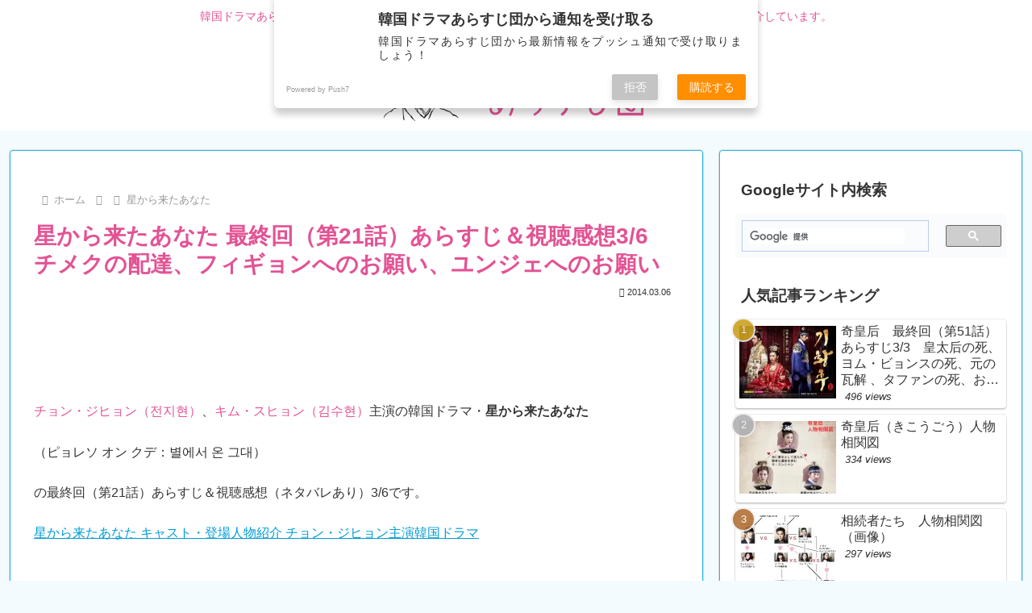

--- FILE ---
content_type: text/html; charset=utf-8
request_url: https://www.google.com/recaptcha/api2/aframe
body_size: 113
content:
<!DOCTYPE HTML><html><head><meta http-equiv="content-type" content="text/html; charset=UTF-8"></head><body><script nonce="-f-nTukweTcMkhd-0bBVXw">/** Anti-fraud and anti-abuse applications only. See google.com/recaptcha */ try{var clients={'sodar':'https://pagead2.googlesyndication.com/pagead/sodar?'};window.addEventListener("message",function(a){try{if(a.source===window.parent){var b=JSON.parse(a.data);var c=clients[b['id']];if(c){var d=document.createElement('img');d.src=c+b['params']+'&rc='+(localStorage.getItem("rc::a")?sessionStorage.getItem("rc::b"):"");window.document.body.appendChild(d);sessionStorage.setItem("rc::e",parseInt(sessionStorage.getItem("rc::e")||0)+1);localStorage.setItem("rc::h",'1769810422905');}}}catch(b){}});window.parent.postMessage("_grecaptcha_ready", "*");}catch(b){}</script></body></html>